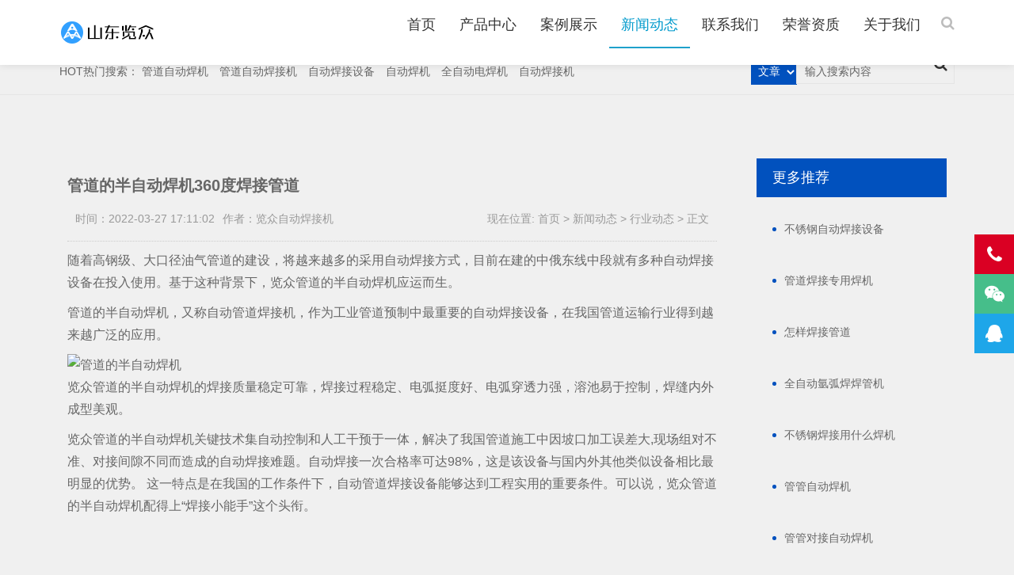

--- FILE ---
content_type: text/html
request_url: http://www.pipewelder.cn/news/hangye/2268.html
body_size: 6098
content:
<!DOCTYPE html>
<html lang="zh-Hans">
<head>
<meta charset="UTF-8"/>
<meta http-equiv="Cache-Control" content="no-transform"/>
<meta http-equiv="Content-Language" content="zh-CN" />
<meta name="viewport" content="width=device-width, user-scalable=no, initial-scale=1.0, maximum-scale=1.0, minimum-scale=1.0">
<link rel="icon" href="http://www.pipewelder.cn/skin/ecms165/images/favicon.ico" type="image/x-icon" />
<link rel="shortcut icon" href="http://www.pipewelder.cn/skin/ecms165/images/favicon.ico" type="image/x-icon" />
<meta name="keywords" content="自动化焊接,主管道自动焊,管道自动焊机,自动焊接机" />
<meta name="description" content="管道的半自动焊机360度焊接管道 " />

<title>管道的半自动焊机360度焊接管道--览众科技:管道自动焊机-自动焊接机-自动焊接设备</title>


<link type="text/css" media="all" href="http://www.pipewelder.cn/skin/ecms163/css/style.css" rel="stylesheet" />


<link rel="stylesheet" rev="stylesheet" href="http://www.pipewelder.cn/skin/ecms165/css/style.css" type="text/css" media="all"/>
<link rel="stylesheet" href="http://www.pipewelder.cn/skin/ecms165/css/font-awesome.min.css" media="screen" type="text/css" />
<script src="http://www.pipewelder.cn/skin/ecms165/js/jquery-2.2.4.min.js" type="text/javascript"></script>
<script src="http://www.pipewelder.cn/skin/ecms165/js/jquery.bxslider.js" type="text/javascript"></script>


<script type='text/javascript' src='http://www.pipewelder.cn/skin/ecms163/js/jquery.js?ver=1.12.4'></script>
<script type='text/javascript' src='http://www.pipewelder.cn/skin/ecms163/js/jquery-migrate.min.js?ver=1.4.1'></script>
<script type='text/javascript' src='http://www.pipewelder.cn/skin/ecms163/js/owl.carousel.js?ver=1.0.0'></script>
<script type='text/javascript' src='http://www.pipewelder.cn/skin/ecms163/js/jquery.fancybox.js?ver=1.0.0'></script>

</head>


<body >

<header class="header noOpaque">   <div id="navBox" class="header-nav menu" data-type="index" >
    <div class="container">
      <div class="logobox">
        <h1 class="logo"> 
        <a href="http://www.pipewelder.cn/" title="览众科技:管道自动焊机-自动焊接机-自动焊接设备" >
           <img class="logoa" src="http://www.pipewelder.cn/skin/ecms165/images/logoa.png" alt="">
           <img class="logob" src="http://www.pipewelder.cn/skin/ecms165/images/logob.png" alt="">览众科技:管道自动焊机-自动焊接机-自动焊接设备        </a>
        </h1>
      </div>
      <div class="sbtn"><i class="fa fa-search"></i></div>
      <ul class="navbar">
        <li class=""><a href="http://www.pipewelder.cn/">首页</a></li>
        <li class=""><a href="http://www.pipewelder.cn/products/">产品中心</a></li><li class=""><a href="http://www.pipewelder.cn/shocases/">案例展示</a></li><li class="active"><a href="http://www.pipewelder.cn/news/">新闻动态</a></li><li class=""><a href="http://www.pipewelder.cn/contact/">联系我们</a></li><li class=""><a href="http://www.pipewelder.cn/team/">荣誉资质</a></li><li class=""><a href="http://www.pipewelder.cn/about/">关于我们</a></li>      </ul>
    </div>
  </div>
  <div class="searchBox">
    <div class="search-pup">
    <form method="post" name="searchform" class="dropdown search-form" action="http://www.pipewelder.cn/e/search/index.php" >
        <input class="search-input" name="keyboard" type="text" placeholder="搜索是种美德">
        <button><i class="fa fa-search"></i></button>
        <input type="hidden" value="title" name="show">
              <input type="hidden" value="1" name="tempid">
              <input type="hidden" value="news" name="tbname">
              <input name="mid" value="1" type="hidden">
              <input name="dopost" value="search" type="hidden">
      </form>
    </div>
  </div>
  <div class="moble"> <a class="moble-bars" id="btn-bars"><i class="fa fa-bars nav-btn"></i></a> </div>


 </header>




<section class="search-con">
  <div class="container">
    <div class="sea-key pull-left"> <span><em>HOT</em>热门搜索： </span>
<a href="http://www.pipewelder.cn/tag/5/">管道自动焊机</a>
<a href="http://www.pipewelder.cn/tag/62/">管道自动焊接机</a>
<a href="http://www.pipewelder.cn/tag/9/">自动焊接设备</a>
<a href="http://www.pipewelder.cn/tag/91/">自动焊机</a>
<a href="http://www.pipewelder.cn/tag/90/">全自动电焊机</a>
<a href="http://www.pipewelder.cn/tag/67/">自动焊接机</a>


</div>
    <div class="pull-right hidden-xs">
      <form onsubmit="return checkSearchForm()" method="post" name="searchform" id="searchform" class="search-form" action="http://www.pipewelder.cn/e/search/index.php" >
        <select name="classid" class="search-select">
          <option value="4"> 文章</option>
          <option value="1"> 产品</option>
        </select>
        <input type="hidden" value="title" name="show">
              <input type="hidden" value="1" name="tempid">
              <input type="hidden" value="news" name="tbname">
              <input name="mid" value="1" type="hidden">
              <input name="dopost" value="search" type="hidden">
        <input type="text" name="keyboard" class="search-input" autocomplete="off" placeholder="输入搜索内容">
        <button class="btn-search"> <i class="fa fa-search"></i></button>
      </form>
    </div>
  </div>
</section>
<Section id="content" class="mt20">
  <div class="container">
    <div class="row">
      <div class="col-md-9 col-sm-9 col-xs-12">
        <div class="content">
          <article id="post-2268" class="post-2268 post">
            <div class="single-header">
              <h1>管道的半自动焊机360度焊接管道</h1>
              <div class="single-meta"> <span class="time">时间：2022-03-27 17:11:02</span> <span class="author hidden-xs">作者：览众自动焊接机</span>
                <nav  class="crumbs">
                  <div class="con">现在位置: <a href="http://www.pipewelder.cn/index.html">首页</a>&nbsp;>&nbsp;<a href="http://www.pipewelder.cn/news/">新闻动态</a>&nbsp;>&nbsp;<a href="http://www.pipewelder.cn/news/hangye/">行业动态</a> > <span>正文</span></div>
                </nav>
              </div>
            </div>
            <div class="entry-content">
              <p>随着高钢级、大口径油气管道的建设，将越来越多的采用自动焊接方式，目前在建的中俄东线中段就有多种自动焊接设备在投入使用。基于这种背景下，览众管道的半自动焊机应运而生。</p>

<p>管道的半自动焊机，又称自动管道焊接机，作为工业管道预制中最重要的自动焊接设备，在我国管道运输行业得到越来越广泛的应用。</p>
<img alt="管道的半自动焊机" height="500" src="/d/file/2022-03-27/43b63867e4774d80e3d94818eea93533.jpg" width="750" />
<p>览众管道的半自动焊机的焊接质量稳定可靠，焊接过程稳定、电弧挺度好、电弧穿透力强，溶池易于控制，焊缝内外成型美观。</p>

<p>览众管道的半自动焊机关键技术集自动控制和人工干预于一体，解决了我国管道施工中因坡口加工误差大,现场组对不准、对接间隙不同而造成的自动焊接难题。自动焊接一次合格率可达98%，这是该设备与国内外其他类似设备相比最明显的优势。 这一特点是在我国的工作条件下，自动管道焊接设备能够达到工程实用的重要条件。可以说，览众管道的半自动焊机配得上&ldquo;焊接小能手&rdquo;这个头衔。</p>
            </div>
          </article>
<div class="tags"><i class="fa fa-bookmark"></i> 
        
<a href='http://www.pipewelder.cn/tag/218/index.html' class='tag-link-218' title='1408个关于钢管焊接法兰设备的内容' style='font-size: 10pt;' target="_blank">钢管焊接法兰设备</a>
        
<a href='http://www.pipewelder.cn/tag/158/index.html' class='tag-link-158' title='15个关于小型圆管自动焊机的内容' style='font-size: 10pt;' target="_blank">小型圆管自动焊机</a>
        
<a href='http://www.pipewelder.cn/tag/232/index.html' class='tag-link-232' title='1266个关于全自动氩弧焊接设备的内容' style='font-size: 10pt;' target="_blank">全自动氩弧焊接设备</a>
        
<a href='http://www.pipewelder.cn/tag/102/index.html' class='tag-link-102' title='0个关于管道配件的内容' style='font-size: 10pt;' target="_blank">管道配件</a>
        
<a href='http://www.pipewelder.cn/tag/180/index.html' class='tag-link-180' title='163个关于全自动焊接的内容' style='font-size: 10pt;' target="_blank">全自动焊接</a>
        
<a href='http://www.pipewelder.cn/tag/159/index.html' class='tag-link-159' title='0个关于全自动氩弧焊焊管机的内容' style='font-size: 10pt;' target="_blank">全自动氩弧焊焊管机</a>
        
<a href='http://www.pipewelder.cn/tag/84/index.html' class='tag-link-84' title='14个关于焊接机的内容' style='font-size: 10pt;' target="_blank">焊接机</a>
        
<a href='http://www.pipewelder.cn/tag/12/index.html' class='tag-link-12' title='1013个关于管道半自动焊机的内容' style='font-size: 10pt;' target="_blank">管道半自动焊机</a>

</div>
          <div class="single-info">
            <div class="post-tags pull-left"></div>
            <div class="pull-right">版权所有：http://www.pipewelder.cn/ 转载请注明出处</div>
          </div>
          <nav id="nav-single" class="clearfix">
            <div class="nav-previous">上一篇: <a href='http://www.pipewelder.cn/news/hangye/2267.html'>自动管道焊接机,助力天然气工程建设</a></div>
            <div class="nav-next">下一篇:<a href='http://www.pipewelder.cn/news/hangye/2269.html'>自动化焊接使用方法</a></div>
          </nav>
        </div>
        <div class="cp-xg mt20">
          <h3>推荐产品</h3>
          <div class="row">
            <ul class="case-con">
                            <li class="col-md-3 col-sm-3 col-xs-6"> <a href="http://www.pipewelder.cn/products/gdwelding/2022-03-27/2265.html" rel="bookmark" title="管道焊接专用焊机"> <img   src="http://www.pipewelder.cn/e/extend/timthumb.php?src=/d/file/2022-03-27/small282661a2fdc5ae29076ab05b6f94c00a1648313123.jpg&amp;w=400&amp;h=300&amp;zc=1" alt="管道焊接专用焊机" />
                <p>管道焊接专用焊机</p>
                </a></li>
                          <li class="col-md-3 col-sm-3 col-xs-6"> <a href="http://www.pipewelder.cn/products/zdhjj/2022-03-26/2262.html" rel="bookmark" title="氩弧焊自动焊接机"> <img   src="http://www.pipewelder.cn/e/extend/timthumb.php?src=/d/file/2022-03-26/smallf114ad00c4a393701c300e98a52760341648285154.jpg&amp;w=400&amp;h=300&amp;zc=1" alt="氩弧焊自动焊接机" />
                <p>氩弧焊自动焊接机</p>
                </a></li>
                          <li class="col-md-3 col-sm-3 col-xs-6"> <a href="http://www.pipewelder.cn/products/weldcar/2022-02-14/2229.html" rel="bookmark" title="焊接小车"> <img   src="http://www.pipewelder.cn/e/extend/timthumb.php?src=/d/file/2022-02-14/smalld1f9ab3d3e1bdd5b65f724908e45cd031648225804.jpg&amp;w=400&amp;h=300&amp;zc=1" alt="焊接小车" />
                <p>焊接小车</p>
                </a></li>
                          <li class="col-md-3 col-sm-3 col-xs-6"> <a href="http://www.pipewelder.cn/products/zdhjsb/2022-03-26/2264.html" rel="bookmark" title="圆管自动焊接设备"> <img   src="http://www.pipewelder.cn/e/extend/timthumb.php?src=/d/file/2022-03-26/small0c25c40d8666730d5f65796a0500c3d91648288361.jpg&amp;w=400&amp;h=300&amp;zc=1" alt="圆管自动焊接设备" />
                <p>圆管自动焊接设备</p>
                </a></li>
                        </ul>
          </div>
        </div>

      </div>
      <div class="col-md-3 col-sm-3 hidden-xs">
        <div class="sidebar">
        <aside id="nav_menu-2" class="widget widget_recent_entries">
          <h3 class="widget-title">更多推荐</h3>
          <div class="menu-15">
                  
               <ul id="menu-15" class="menu">   
                  <li class="menu-item">
                  <a href='http://www.pipewelder.cn/tag/217/index.html' class='menu' >不锈钢自动焊接设备</a>
                  </li>
                </ul>
                  
               <ul id="menu-15" class="menu">   
                  <li class="menu-item">
                  <a href='http://www.pipewelder.cn/tag/118/index.html' class='menu' >管道焊接专用焊机</a>
                  </li>
                </ul>
                  
               <ul id="menu-15" class="menu">   
                  <li class="menu-item">
                  <a href='http://www.pipewelder.cn/tag/177/index.html' class='menu' >怎样焊接管道</a>
                  </li>
                </ul>
                  
               <ul id="menu-15" class="menu">   
                  <li class="menu-item">
                  <a href='http://www.pipewelder.cn/tag/159/index.html' class='menu' >全自动氩弧焊焊管机</a>
                  </li>
                </ul>
                  
               <ul id="menu-15" class="menu">   
                  <li class="menu-item">
                  <a href='http://www.pipewelder.cn/tag/104/index.html' class='menu' >不锈钢焊接用什么焊机</a>
                  </li>
                </ul>
                  
               <ul id="menu-15" class="menu">   
                  <li class="menu-item">
                  <a href='http://www.pipewelder.cn/tag/156/index.html' class='menu' >管管自动焊机</a>
                  </li>
                </ul>
                  
               <ul id="menu-15" class="menu">   
                  <li class="menu-item">
                  <a href='http://www.pipewelder.cn/tag/222/index.html' class='menu' >管管对接自动焊机</a>
                  </li>
                </ul>
                  
               <ul id="menu-15" class="menu">   
                  <li class="menu-item">
                  <a href='http://www.pipewelder.cn/tag/20/index.html' class='menu' >管道自动焊预制设备</a>
                  </li>
                </ul>
                  
               <ul id="menu-15" class="menu">   
                  <li class="menu-item">
                  <a href='http://www.pipewelder.cn/tag/115/index.html' class='menu' >气保焊自动焊接设备</a>
                  </li>
                </ul>
                  
               <ul id="menu-15" class="menu">   
                  <li class="menu-item">
                  <a href='http://www.pipewelder.cn/tag/125/index.html' class='menu' >野外管道全自动焊机</a>
                  </li>
                </ul>
                  
               <ul id="menu-15" class="menu">   
                  <li class="menu-item">
                  <a href='http://www.pipewelder.cn/tag/176/index.html' class='menu' >罐体自动焊接设备</a>
                  </li>
                </ul>
                  
               <ul id="menu-15" class="menu">   
                  <li class="menu-item">
                  <a href='http://www.pipewelder.cn/tag/102/index.html' class='menu' >管道配件</a>
                  </li>
                </ul>
                       </div>
        </aside>
        <aside id="recent-posts-3" class="widget widget_recent_entries">
          <h3 class="widget-title">近期文章</h3>
          <ul>
                      <li> <a href="http://www.pipewelder.cn/news/hangye/2023-08-10/2370.html">管道自动焊机助力工业制造：提升品质与效率</a></li>

                      <li> <a href="http://www.pipewelder.cn/news/hangye/2023-05-11/2368.html">管道自动焊机哪个牌子好？</a></li>

                      <li> <a href="http://www.pipewelder.cn/news/hangye/2023-05-10/2367.html">览众自动焊机：无轨道与有轨道兼容的焊接利器</a></li>

                      <li> <a href="http://www.pipewelder.cn/news/hangye/2023-05-10/2366.html">有轨自动焊机和无轨道自动焊机的优缺点</a></li>

                      <li> <a href="http://www.pipewelder.cn/news/hangye/2023-05-09/2365.html">览众科技：管道自动焊机的优秀制造商</a></li>

                      <li> <a href="http://www.pipewelder.cn/news/gongsi/2023-05-05/2364.html">祝贺我司成功中标核电行业管道自动焊机采购项目</a></li>

                      <li> <a href="http://www.pipewelder.cn/news/gongsi/2023-03-22/2363.html">览众自动焊机——帮您赢得商机</a></li>

                      <li> <a href="http://www.pipewelder.cn/news/hangye/2022-05-16/2362.html">管道自动焊</a></li>

                      <li> <a href="http://www.pipewelder.cn/news/hangye/2022-05-05/2361.html">管道焊接机器人在实际生产中可操作性怎么样？</a></li>

                      <li> <a href="http://www.pipewelder.cn/news/hangye/2022-05-05/2360.html">智能焊接机器人有哪些特点？</a></li>

                    </ul>
        </aside>
        <aside id="media_image-2" class="widget widget_media_image"><img width="632" height="410" src="http://www.pipewelder.cn/skin/ecms163/images/global_img2.jpg" class="image wp-image-169  attachment-full size-full" alt="" style="max-width: 100%; height: auto;" /></aside>
      </div>
      </div>

    </div>
  </div>
</section>

<div class="single-info"></div>


<footer class="footer">
  <div class="sidebar">
    <div class="widget widget-tie social anim fadeInLeft">
      <div class="addBox"> <span class="tel"><i class="fa fa-phone-square"></i><a href="tel:18954361963">18954361963</a></span> <span class="add">地址：山东省滨州高新区高四路1号</span>    <span>电话：<a href="tel:0543-2266197">0543-2266197</a></span>  </div>
      <a href="http://wpa.qq.com/msgrd?v=3&uin=898895081&site=qq&menu=yes" target="_blank" class="socialLink s-qq" rel="nofollow" title=""><i class="fa fa-qq"></i></a> <a class="socialLink s-weixin" href="javascript:void(0)" title="扫描二维码"><i class="fa fa-wechat"></i>
      <div class="weixin">
        <div class="img"><img src="http://www.pipewelder.cn/skin/ecms165/images/weixin-qrcode.jpg" alt="扫描二维码"></div>
        <p>手机扫一扫添加微信</p>
      </div>
      </a> <a href="mailto:ouyangzhaoxin@gmail.com" target="_blank" class="socialLink s-email" rel="nofollow" title="邮箱"><i class="fa fa-envelope"></i></a> <a target="_blank" href="#" class="socialLink s-qun" rel="nofollow" title="RSS"><i class="fa fa-rss"></i></a> </div>


<div class="fweixin"><img src="/skin/ecms165/images/weixin.png"></div>
  </div>
  <div class="footer-text anim fadeInRight" data-wow-offset="0">
    <p>Copyright © 2018 <a href="http://www.pipewelder.cn/">览众科技:管道自动焊机-自动焊接机-自动焊接设备</a>&nbsp;<a href="http://sd.beian.miit.gov.cn" title="鲁ICP备18044910号-1">鲁ICP备18044910号-1 </a>
<span style="width:300px;margin:0 auto; padding:20px 0;">
<a target="_blank" href="http://www.beian.gov.cn/portal/registerSystemInfo?recordcode=37162502000167" style="display:inline-block;text-decoration:none;height:20px;line-height:20px;">
<img src="/images/beian.png" style="float:left;"/><p style="float:center;height:20px;line-height:20px;margin: 0px 0px 0px 5px; color:#939393;">鲁公网安备 37162502000167号</p></a>
</span>
&nbsp;<script charset="UTF-8" id="LA_COLLECT" src="//sdk.51.la/js-sdk-pro.min.js"></script>
<script>LA.init({id: "JdWpxyHyDdRER4fU",ck: "JdWpxyHyDdRER4fU"})</script>
</p>
  </div>

</footer>
<div class="page-bg"></div>
<div id="backTop">
<span class="ft-tel"><i class="fa fa-phone"></i><small class="telTop">05432266197</small></span>
<span class="ft-wx"><i class="fa fa-wechat"></i><small class="weixin"><b class="fa fa-caret-right"></b><img src="http://www.pipewelder.cn/skin/ecms165/images/weixin-qrcode.jpg" alt="扫描微信"></small></span>
<span class="ft-qq"><a href="http://wpa.qq.com/msgrd?v=3&uin=898895081&site=qq&menu=yes" target="_blank" class="socialLink s-qq" rel="nofollow"><i class="fa fa-qq"></i></a></span>
<span id="gttop" onClick="return false;" title="返回顶部"> <i class="fa fa-arrow-up"></i> </span>
</div>
<script src="http://www.pipewelder.cn/skin/ecms165/js/lib.js"></script> 
<script src="http://www.pipewelder.cn/skin/ecms165/js/function.js"></script> 
<script type="text/javascript">
    (function() {
    		var bLazy = new Blazy({
    			breakpoints: [{
    		}]
          , success: function(element){
    	    setTimeout(function(){
    		var parent = element.parentNode;
    		parent.className = parent.className.replace(/bloadingb/,'');
    	    }, 200);
            }
       });
       var wow = new WOW({ boxClass:'anim',offset: 100,mobile: true,live: true});
    	   wow.init();
    })();
</script> 
<script type="text/javascript" src="http://www.pipewelder.cn/skin/ecms165/js/sf_praise_sdk.js"></script>
</body>
</html>